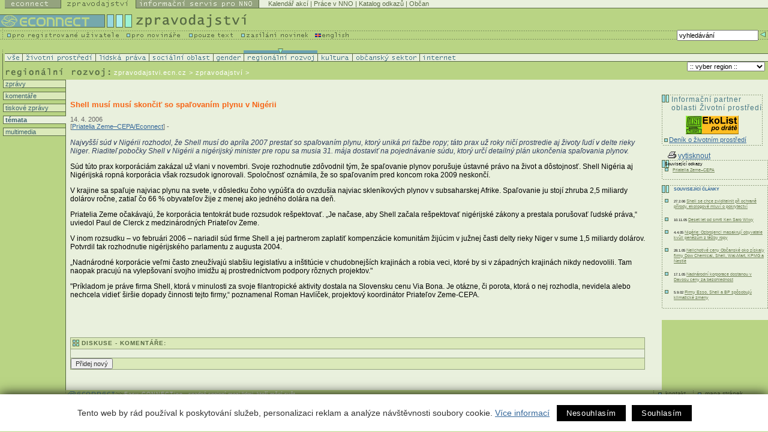

--- FILE ---
content_type: text/html
request_url: https://zpravodajstvi.ecn.cz/?x=1787703&apc=zm2072904rx1-1933373
body_size: 7788
content:
<!DOCTYPE HTML PUBLIC "-//W3C//DTD HTML 4.01 Transitional//EN">
<html>
   <head><link rel="SHORTCUT ICON" href="favicon.ico">

<meta http-equiv="Content-Type" content="text/html; charset=utf-8">
<link rel="stylesheet" href="spolecny.css" type="text/css" media="screen">

<link rel="stylesheet" href="styl.css" type="text/css" media="screen">


<link rel="stylesheet" href="zpr-print.css" type="text/css"  media="print">

<link rel="alternate" type="application/rss+xml" title="Econnect - Zpravodajství" href="https://new.ecn.cz/rss/?id=zpravodajstvi">
<link rel="alternate" type="application/rss+xml" title="Econnect - tiskové zprávy neziskových organizací" href="https://new.ecn.cz/rss/?id=tz">
<link rel="alternate" type="application/rss+xml" title="Econnect - informační servis pro NNO" href="https://new.ecn.cz/rss/?id=nno">
<link rel="alternate" type="application/rss+xml" title="Econnect - novinky z Econnectu" href="https://new.ecn.cz/rss/?id=ecn">
<link rel="alternate" type="application/rss+xml" title="Econnect - Granty - Databáze grantů" href="https://zpravodajstvi.ecn.cz/rss/granty.php">


<title>ECONNECT - Shell musí musí skončiť so spaľovaním plynu v Nigérii</title>
<meta name="keywords" content="zpravodajství, neziskový sektor, nevládní organizace, občanská společnost, informační technologie, webdesign, html, webhosting, připojení, e-mail, fundraising, práce v NNO, právní servis, grant, životní prostředí, lidská práva, sociální oblast, gender, regionální rovoj, internet">
<meta name='description' content="14.4.2006 - Najvyšší súd v Nigérii rozhodol, že Shell musí do apríla 2007 prestať so spaľovaním plynu, ktorý uniká pri ťažbe ropy; táto prax už roky ničí prostredie aj životy ľudí v delte rieky Niger. Riaditeľ pobočky Shell v Nigérii a nigérijský minister pre ropu sa musia 31. mája dostaviť na pojednávanie súdu, ktorý určí detailný plán ukončenia spaľovania plynov. ">
<script type="text/javascript" src="/ecn_js.php"></script>
<script type="text/javascript" src="https://webservis.ecn.cz/js/lytebox.js"></script>
<script language="JavaScript" type="text/javascript">

<!--
if(document.all) {
	document.writeln("<style type='text/css'>");
	document.writeln(".form{border : 1px #586A44 solid; padding:  0px 3px; font-size: 10px; color: #333333; height: 15px; width: 145px;}");
	document.writeln(".formX{border : 1px #586A44 solid; padding:  0px 3px; font-size: 10px; color: #333333; height: 15px; width: 100px;}")
	document.writeln(".formY{border : 1px #586A44 solid; padding:  0px 3px; font-size: 10px; color: #333333; height: 15px; width: 165px;}")
	document.writeln("</style>");
}
//-->
</script>


<!--AA-Generated-HEAD start-->
<script async src="https://www.googletagmanager.com/gtag/js?id=G-PK4DQ0QRHD"></script>
    <script>
      window.dataLayer = window.dataLayer || [];
      function gtag(){dataLayer.push(arguments);}
      // AA-Generated-GACONSENT - start
var aa_ga_storage = (document.cookie.indexOf('smart-eu-cookies') !== -1 && document.cookie.includes('smart-eu-cookies=1')) ? 'granted' : 'denied';
gtag('consent', 'default', {'ad_storage': aa_ga_storage,'analytics_storage': aa_ga_storage,'personalization_storage': aa_ga_storage,'ad_personalization': aa_ga_storage,'ad_user_data': aa_ga_storage});
// AA-Generated-GACONSENT - end

      gtag('js', new Date());
      gtag('config', 'G-PK4DQ0QRHD');
    </script>
<!--/AA-Generated-HEAD end-->


<!-- Matomo -->
<script>
  var _paq = window._paq = window._paq || [];
  /* tracker methods like "setCustomDimension" should be called before "trackPageView" */
  _paq.push(['trackPageView']);
  _paq.push(['enableLinkTracking']);
  (function() {
    var u="https://webstats.ecn.cz/m/";
    _paq.push(['setTrackerUrl', u+'matomo.php']);
    _paq.push(['setSiteId', '4']);
    var d=document, g=d.createElement('script'), s=d.getElementsByTagName('script')[0];
    g.async=true; g.src=u+'matomo.js'; s.parentNode.insertBefore(g,s);
  })();
</script>
<noscript><p><img src="https://webstats.ecn.cz/m/matomo.php?idsite=4&amp;rec=1" style="border:0;" alt="" /></p></noscript>
<!-- End Matomo Code -->

</head>


<!-- 

Site:

S = m2072904  
F = r   
X = 1787703   
W= z   

-->
<body> <table width="100%" border="0" cellspacing="0" cellpadding="0" class="noprint">
  <tr>
    <td width="1%"><a href="http://ecn.cz/txt_zpravodajstvi.stm"><img src="img/_pix.gif" width="1" height="14" alt="Pouze text - only text" border="0"></a></td>
      <td width="1%"><a href="http://econnect.ecn.cz/"><img src="img/t1_ecn.gif" width="94" height="14" alt="Econnect" border="0"></a></td>
      <td width="1%"><a href="http://zpravodajstvi.ecn.cz"><img src="img/t1_zpr_a.gif" width="125" height="14" alt="Zpravodajství" border="0"></a></td>
      <td width="1%"><a href="http://nno.ecn.cz"><img src="img/t1_nno.gif" width="205" height="14" alt="Informační servis pro NNO" border="0"></a></td>
    <td width="97%" bgcolor="#E9F0DD"> 
        <table width="100%" border="0" cellspacing="0" cellpadding="0">
          <tr> 
            <td><img src="img/_pix.gif" width="3" height="13" alt="-"></td>
            <td bgcolor="#E9F0DD" class="top">
<a href="http://kalendar.ecn.cz" class="top">Kalendář akcí</a> | 
<!-- Adresář; -->
<a href="http://prace.ecn.cz" class="top">Práce v NNO</a> |
<a href="http://www.kormidlo.cz" class="top">Katalog odkazů</a> |

<a href="http://obcan.ecn.cz/" class="top">Občan</a>
      <!-- TOP List -->
      <img src="https://www.toplist.cz/count.asp?ID=17470&logo=blank" width="1" height="1" alt="TOPlist" border="0"> 
      <!-- TOP List -->

           </td>
          </tr>
          <tr> 
            <td bgcolor="#586A44"><img src="img/_pix.gif" width="5" height="1" alt="-"></td>
            <td bgcolor="#586A44"><img src="img/_pix.gif" width="5" height="1" alt="-"></td>
          </tr>
        </table>
    </td>
  </tr>
</table>
<table width="100%" border="0" cellspacing="0" cellpadding="0" class="noprint">
  <tr>
      <td><a href="http://ecn.cz/txt_zpravodajstvi.stm"><img src="img/_pix.gif" width="1" height="10" alt="Pouze text - only text" border="0"></a></td>
  </tr>
</table>
<table width="100%" border="0" cellspacing="0" cellpadding="0" class="noprint">
  <tr> 

    <td width="1%"><a href="https://zpravodajstvi.ecn.cz"><img src="img/t2_title.gif" width="221" height="26" alt="logo Econnectu" border="0"></a></td>
    <td width="99%"><a href="https://zpravodajstvi.ecn.cz"><img src="img/t2_zprav.gif" width="192" height="26" alt="Zpravodajství" border="0"></a></td>
  </tr>
</table>
<table width="100%" border="0" cellspacing="0" cellpadding="0" class="noprint">
  <tr> 
    <td width="1%" valign="top"> 
      <table width="479" border="0" cellspacing="0" cellpadding="0">
        <tr>
          <td width="211" valign="top"><a href="http://podpora.ecn.cz/" onMouseOut="MM_swapImgRestore()" onMouseOver="MM_swapImage('Image94','','img/m1_registr_1.gif',1)"><img name="Image94" border="0" src="img/m1_registr.gif" width="211" height="16" alt="pro registrované uživatele"></a></td>
          <td width="104" valign="top"><a href="http://novinari.ecn.cz/" onMouseOut="MM_swapImgRestore()" onMouseOver="MM_swapImage('press','','img/m1_press_1.gif',1)"><img name="press" border="0" src="img/m1_press.gif" width="104" height="16" alt="pro novináře"></a></td>
          <td valign="top" width="87"><a href="http://zpravodajstvi.ecn.cz/txt_zpravodajstvi.stm" onMouseOut="MM_swapImgRestore()" onMouseOver="MM_swapImage('text','','img/m1_text_1.gif',1)"><img name="text" border="0" src="img/m1_text.gif" width="87" height="16" alt="pouze text"></a></td>
        <td valign="top" width="112"><a href="http://zpravodajstvi.ecn.cz/index.stm?x=93039" onMouseOut="MM_swapImgRestore()" onMouseOver="MM_swapImage('new','','img/m1_new_1.gif',1)"><img name="new" border="0" src="img/m1_new.gif" width="123" height="16"></a></td>
        <td valign="top" width="62"><a href="/index.stm?x=73162"><img src="img/m1_eng.gif" width="62" height="16" alt="English" border="0"></a></td>
        </tr>
      </table>
    </td>
    <td width="90%" align="right" background="img/bg_m1.gif"> 
<!--vyhledavani-->

    
    <form method="get" action="/hledej.stm" name="sf" id="sf">
      <table border="0" cellspacing="0" cellpadding="0">
        <tr><td class="grey10v">
          <input type="hidden" name="conds[0][operator]" value="LIKE">
                                    <input type="hidden" name="conds[0][headline........]" value="1">
                                    <input type="hidden" name="conds[0][abstract........]" value="1">
                                    <input type="hidden" name="slices[0]" value="65636e2e7a707261766f64616a737476">
                                    <input type="hidden" name="slices[1]" value="78b76cb444d6a02c8ea59655411c9930">
                                    <input type="hidden" name="slices[2]" value="65636e2e7a2e6e617a6f72792e612e6b">
                                    <input type="hidden" name="slices[3]" value="65636e2e6e6e6f2e2e2e2e2e2e2e2e2e">
                                    
            <input type="text" name="conds[0][value]" value="vyhledávání" class="form" onFocus="if (this.value == 'vyhledávání') {this.value='';}; return true;">
            
          </td>
          <td valign="top"><input type="image"  src="img/butt_enter.gif" width="16" height="15" border="0" alt="vyhledej"></td>
        </tr>
      </table>
    </form>

          <!--/vyhledavani-->

    </td>
  </tr>
</table>
<!-- zpravodajstvi -->
<!-- filtr - zatrzeni -->
  <table width="100%" border="0" cellspacing="0" cellpadding="0" class="noprint" id="filtr-z">
    <tr> 
      <td><img src="img/sp3.gif" width="5" height="8" alt="-"></td>
      <td> 
        <table border="0" cellspacing="0" cellpadding="0">
          <tr>            <td><img src="img/_pix.gif" width="29" height="8" alt="-" name="a"></td>
            <td><img src="img/_pix.gif" width="122" height="8" alt="-" name="b"></td>
            <td><img src="img/_pix.gif" width="89" height="8" alt="-" name="d"></td>
            <td><img src="img/_pix.gif" width="107" height="8" alt="-" name="c"></td>
            <td><img src="img/_pix.gif" width="51" height="8" alt="-" name="i"></td>
            <td><img src="img/aktiv_5.gif" width="123" height="8" alt="-" name="e"></td>
            <td><img src="img/_pix.gif" width="58" height="8" alt="-" name="f"></td>
            <td><img src="img/_pix.gif" width="112" height="8" alt="-" name="g"></td>
            <td><img src="img/_pix.gif" width="61" height="8" alt="-" name="h"></td>
          </tr>
        </table>
      </td>
    </tr>
  </table>
  <!-- filtr - zatrzeni - konec -->
  <!-- filtr -->
  <table width="100%" border="0" cellspacing="0" cellpadding="0" class="noprint" id="filtr">
    <tr> 
      <td><img src="img/sp_obl.gif" width="5" height="1" alt="-"></td>
      <td bgcolor="#586A44"><img src="img/_pix.gif" width="1" height="1" alt="-"></td>
    </tr>
    <tr> 
      <td><img src="img/sp_obl.gif" width="5" height="12" alt="-"></td>
      <td bgcolor="#E9F0DD"> 
        <table border="0" cellspacing="0" cellpadding="0" bgcolor="#E9F0DD"  width="752">
          <tr> 
            <td width="29"><a href="index.stm?apc=zm2072904rx1-1787703&f=v" onMouseOut="MM_swapImgRestore()" onMouseOver="MM_swapImage('a','','img/r1.gif',1)"><img src="img/oblast1.gif" width="29" height="12" alt="Zpravodajství ze VŠECH oblastí" name="vse" border="0"></a></td>
            <td width="122"><a href="index.stm?apc=zm2072904rx1-1787703&f=z" onMouseOut="MM_swapImgRestore()" onMouseOver="MM_swapImage('b','','img/r2.gif',1)"><img src="img/oblast2.gif" width="122" height="12" alt="Životní prostředí" name="zp" border="0"></a></td>
            <td width="89"><a href="index.stm?apc=zm2072904rx1-1787703&f=l" onMouseOut="MM_swapImgRestore()" onMouseOver="MM_swapImage('d','','img/r4.gif',1)"><img src="img/oblast4.gif" width="89" height="12" alt="Lidská práva" name="lp" border="0"></a></td>
            <td width="107"><a href="index.stm?apc=zm2072904rx1-1787703&f=s" onMouseOut="MM_swapImgRestore()" onMouseOver="MM_swapImage('c','','img/r3.gif',1)"><img src="img/oblast3.gif" width="107" height="12" alt="Sociální oblast" name="so" border="0"></a></td>
            <td width="51"><a href="index.stm?apc=zm2072904rx1-1787703&f=g" onMouseOut="MM_swapImgRestore()" onMouseOver="MM_swapImage('i','','img/r9.gif',1)"><img src="img/oblast9.gif" width="51" height="12" alt="Gender" name="gen" border="0"></a></td>
            <td width="123"><img src="img/oblast5.gif" width="123" height="12" alt="Regionální rozvoj" name="rr" border="0"></td>
            <td width="58"><a href="index.stm?apc=zm2072904rx1-1787703&f=k" onMouseOut="MM_swapImgRestore()" onMouseOver="MM_swapImage('f','','img/r6.gif',1)"><img src="img/oblast6.gif" width="58" height="12" alt="Kultura" name="kul" border="0"></a></td>
            <td width="112"><a href="index.stm?apc=zm2072904rx1-1787703&f=o" onMouseOut="MM_swapImgRestore()" onMouseOver="MM_swapImage('g','','img/r7.gif',1)"><img src="img/oblast7.gif" width="112" height="12" alt="Občanský sektor" name="os" border="0"></a></td>
            <td width="61"><a href="index.stm?apc=zm2072904rx1-1787703&f=i" onMouseOut="MM_swapImgRestore()" onMouseOver="MM_swapImage('h','','img/r8.gif',1)"><img src="img/oblast8.gif" width="61" height="12" alt="Internet" name="in" border="0"></a></td>
          </tr>
        </table>
      </td>
    </tr>
    <tr>
      <td><img src="img/sp_obl.gif" width="5" height="1" alt="-"></td>
      <td bgcolor="#586A44"><img src="img/_pix.gif" width="1" height="1" alt="-"></td>
    </tr>
  </table>
  <!-- / filtr - konec -->
  <!-- cesta a region -->
<table width="100%" border="0" cellspacing="0" cellpadding="0">
    <tr> 
      <td width="1%"><img 
        src="img/t3_reg.gif" alt="Zpravodajství - regionální rozvoj" width="190"
         height="30"></td>
      <td width="60%" valign="bottom"> 
        <table border="0" cellspacing="0" cellpadding="0">
          <tr> 
            <td class="white10v" valign="bottom"> <a href="http://zpravodajstvi.ecn.cz" class="white10v">zpravodajstvi.ecn.cz</a> &gt; zpravodajství&nbsp;&gt;&nbsp;</td>
          </tr>
          <tr> 
            <td><img src="img/_pix.gif" width="5" height="6" alt="-"></td>
          </tr>
        </table>
      </td>
      <!-- region -->
      <td width="40%" valign="middle" align="right"> <form>
        <table border="0" cellspacing="0" cellpadding="0" class="noprint" id="reg-form">
          <tr>
            <td align="right" width="132" class="grey10v">
             
             <select name="vyber region" class="formY" onChange='document.location="/index.stm?apc=zm2072904rx1-1787703&r="+this.options[this.selectedIndex].value'>
              <option value="x"> :: vyber region :: </option>
              <option value="p" > Praha </option>
              <option value="s" > Středočeský kraj </option>
              <option value="j" > Jihočeský kraj </option>
              <option value="e" > Plzeňský kraj </option>
              <option value="k" > Karlovarský kraj </option>
              <option value="u" > Ústecký kraj </option>
              <option value="l" > Liberecký kraj </option>
              <option value="r" > Královéhradecký kraj </option>
              <option value="a" > Pardubický kraj </option>
              <option value="v" > Vysočina </option>
              <option value="i" > Jihomoravský kraj </option>
              <option value="o" > Olomoucký kraj </option>
              <option value="m" > Moravskoslezský kraj </option>
              <option value="z" > Zlínský kraj </option>
              <option value="c" > Česká republika </option>
              <option value="n" > Slovensko </option>
              <option value="w" > Svět </option>
             </select>
            
           </td>
           <td width="5"><img src="img/_pix.gif" width="5" height="5" alt="-"></td>
          </tr>
        </table></form>
      </td>
    </tr>
  </table>
<!-- /cesta a region --><!-- menu-->
<table width="100%" border="0" cellspacing="0" cellpadding="0" summary="layout">
  <tr>
    <td valign="top" id="tdleftmenu">
     <div style="width: 105px;">
      <p class="leftmenu"><a href="index.stm?apc=zm2072904rx1-1787703&s=z">&nbsp;zprávy</a></p>  
      <p class="leftmenu"><a href="index.stm?apc=zm2072904rx1-1787703&s=k">&nbsp;komentáře</a></p>
      <p class="leftmenu"><a href="index.stm?apc=zm2072904rx1-1787703&s=t">&nbsp;tiskové zprávy</a></p>
      <!-- docasne schovano <p class="leftmenu"><a href="index.stm?apc=zm2072904rx1-1787703&s=s">&nbsp;ze světa</a></p>-->
      <p class="leftmenuaktiv"><a href="index.stm?apc=zm2072904rx1-1787703&s=m">&nbsp;témata</a></p>
      <p class="leftmenu"><a href="index.stm?apc=zm2072904rx1-1787703&s=u">&nbsp;multimedia</a></p>	  
     </div>
    </td>
<!-- /menu-->

<!-- 1180 zacatek -->

      <td bgcolor="#E9F0DD" width="98%" valign="top"> 
        <table width="99%" border="0" cellspacing="0" cellpadding="7">
<tr><td><!-- No item found --></td></tr>          
<tr> 
            <td class="black12h"><h2 class="titl">Shell musí musí skončiť so spaľovaním plynu v Nigérii</h2>
<span class="grey10v"> 
14. 4. 2006<br><!-- neni ecn-autor --> [<a href="hhttp://www.priateliazeme.sk/cepa " >Priatelia Zeme–CEPA/Econnect</a>] - </span>
<br><br>

 
              <em>Najvyšší súd v Nigérii rozhodol, že Shell musí do apríla 2007 prestať so spaľovaním plynu, ktorý uniká pri ťažbe ropy; táto prax už roky ničí prostredie aj životy ľudí v delte rieky Niger. Riaditeľ pobočky Shell v Nigérii a nigérijský minister pre ropu sa musia 31. mája dostaviť na pojednávanie súdu, ktorý určí detailný plán ukončenia spaľovania plynov. </em>

<p>Súd túto prax korporáciám zakázal už vlani v novembri. Svoje rozhodnutie zdôvodnil tým, že spaľovanie plynov porušuje ústavné právo na život a dôstojnosť. Shell Nigéria aj  Nigérijská ropná korporácia však rozsudok ignorovali. Spoločnosť oznámila, že so spaľovaním pred koncom roka 2009 neskončí.</p>

<p>V krajine sa spaľuje najviac plynu na svete, v dôsledku čoho vypúšťa do ovzdušia najviac skleníkových plynov v subsaharskej Afrike. Spaľovanie ju stojí zhruba 2,5 miliardy dolárov ročne, zatiaľ čo 66 % obyvateľov žije z menej ako jedného dolára na deň.</p>

<p>Priatelia Zeme očakávajú, že korporácia tentokrát bude rozsudok rešpektovať. „Je načase, aby Shell začala rešpektovať nigérijské zákony a prestala porušovať ľudské práva,“ uviedol Paul de Clerck z medzinárodných Priateľov Zeme.</p>

<p>V inom rozsudku – vo februári 2006 – nariadil súd firme Shell a jej partnerom zaplatiť kompenzácie komunitám žijúcim v južnej časti delty rieky Niger v sume 1,5 miliardy dolárov. Potvrdil tak rozhodnutie nigérijského parlamentu z augusta 2004.</p>

<p>„Nadnárodné korporácie veľmi často zneužívajú slabšiu legislatívu a inštitúcie v chudobnejších krajinách a robia veci, ktoré by si v západných krajinách nikdy nedovolili. Tam naopak pracujú na vylepšovaní svojho imidžu aj prostredníctvom podpory rôznych projektov."</p>

<p>"Príkladom je práve firma Shell, ktorá v minulosti za svoje filantropické aktivity dostala na Slovensku cenu Via Bona. Je otázne, či porota, ktorá o nej rozhodla, nevidela alebo nechcela vidieť širšie dopady činnosti tejto firmy,“ poznamenal Roman Havlíček, projektový koordinátor Priateľov Zeme-CEPA.</p>


<b><!-- neni ecn-autor --></b>
 
<br><br>
<a name="disc"></a><form name="discusform" action=""><!-- diskuse prehled prispevku --> 
<div id="diskuse">
<h3>DISKUSE - KOMENTÁŘE: </h3> 
    <div class="komentare-seznam"> 
          <table border="0" cellpadding="0" cellspacing="0" summary="diskuse">          </table>
    </div> 
    <div class="zobrazit">  <input type=button name=add_disc value="Přidej nový" onClick=showAddComments() class="discbuttons"></div>
</div>
<!-- konec diskuse prehled prispevku --> </form>
      <script>
        function showSelectedComments() {
          var url = "http://zpravodajstvi.ecn.cz?sel_ids=1&sh_itm=868649a2efab9a668811f7fce95b9d2e&apc=zm2072904rx1-1787703";
          var done = 0;

          for (var i = 0; i<0; i++) {
            if ( eval('document.forms["discusform"].c_'+i).checked) {
              done = 1;
              url += "&ids[" +  escape(eval('document.forms["discusform"].h_'+i).value) + "]=1";
            }
          }
          url += "\#disc";
          if (done == 0) {
            alert (" Nebyl vybrán žádný příspěvek" );
          } else {
            window.location = url;
          }
        }
        function showAllComments() {window.location = "http://zpravodajstvi.ecn.cz?all_ids=1&sh_itm=868649a2efab9a668811f7fce95b9d2e&apc=zm2072904rx1-1787703#disc"; }
        function showAddComments() {window.location = "http://zpravodajstvi.ecn.cz?add_disc=1&sh_itm=868649a2efab9a668811f7fce95b9d2e&apc=zm2072904rx1-1787703#disc";}
      </script>

            </td>
          </tr>
        </table>
        <br>
      </td>
      <td width="1%" valign="bottom" bgcolor="#E9F0DD"><img src="img/_pix.gif" width="5" height="5" alt="-"></td>
      <td width="1%" valign="top" class="grey10v"> 
        <table width="100%" border="0" cellspacing="0" cellpadding="0">
          <tr>
            <td bgcolor="#E9F0DD">
              <table width="166" border="0" cellspacing="0" cellpadding="0">
                <tr> 
                  <td><img src="img/_pix.gif" width="1" height="25"></td>
                </tr>
              </table>
<!-- dalsi ramecky -->
<!-- 220 --><table width="168" border="0" cellspacing="0" cellpadding="0">
          <tr> 
            <td><img src="img/bg_linex.gif" width="168" height="1"></td>
          </tr>
        </table>
        <table width="168" border="0" cellspacing="0" cellpadding="0">
          <tr valign="top"> 
            <td background="img/bg_points.gif" width="1"><img src="img/bod_llx.gif" width="1" height="14"></td>
            <td width="166" bgcolor="#E9F0DD"> 
              
            <table width="166" border="0" cellspacing="0" cellpadding="0">
              <tr valign="top">
                <td valign="top" width="15"><img src="img/bod_ll.gif" width="12" height="14" vspace="0" hspace="0"></td>
                <td class="blue12v" valign="bottom" width="151">Informační partner oblasti Životní prostředí</td>
              </tr>
            </table>
              <table width="166" border="0" cellspacing="0" cellpadding="3">
                <tr> 
                  <td class="grey_tm10v">
<table width="100%" border="0" cellspacing="0" cellpadding="0">		

<tr valign="top"> 
<td align="center" colspan="2" class="grey_tm10v" width="99%">
<a href="https://ekolist.cz"> <img src="/img/obsah/enviro/ekolist.gif" border="0" align="center" alt="Ekolist" width="88" height="31" vspace="3" hspace="1"></a>
</td>
</tr>

<tr>
<td width="1%"><img src="img/li.gif" width="8" height="9"></td>
<td class="grey_tm10v" width="99%">
<a href="https://ekolist.cz">Deník o životním prostředí
</a></td>

</tr>
		
</table>



</td>
                </tr>
              </table>
            </td>
            <td background="img/bg_points.gif" width="1"><img src="img/_pix.gif" width="1" height="14"></td>
          </tr>
        </table>
        <table width="168" border="0" cellspacing="0" cellpadding="0">
          <tr> 
            <td><img src="img/bg_line.gif" width="168" height="1"></td>
          </tr>
        </table>
        <img src="img/_pix.gif" width="170" height="7" alt=""> <div style="margin-left:10px;"><a href="javascript: window.print();" style="font-size:12px;"><img alt="vytisknout" src="../img/ik_tisk.gif" border="0">vytisknout</a></div><!-- /220, 0.0026769638061523, 26-01-30 12:35:32 -->
<!-- dalsi ramecky - konec -->
<!-- 256 --><div class="ramecek">
          <div class="ramecektext">
<!-- /256, 0.00024700164794922, 26-01-30 12:35:32 -->Související odkazy<li><a href="hhttp://www.priateliazeme.sk/cepa " class="odkaz">Priatelia Zeme–CEPA </a></li><!-- 258 --></div>
      </div><!-- /258, 0.00025486946105957, 26-01-30 12:35:32 -->
<!-- related -->
<div class="ramecek">
   <div class="ramecektext">
      <h3>Související články</h3>
        <ul>
<li> <small>27.2.06</small> <a href="?x=1544253&amp;apc=zm2072904rx1-1787703" >Shell se chce zviditelnit při ochraně přírody, ekologové mluví o pokrytectví</a></li><li> <small>10.11.05</small> <a href="?x=806851&amp;apc=zm2072904rx1-1787703" >Deset let od smrti Ken Saro Wiwy</a></li><li> <small>4.4.05</small> <a href="?x=229988&amp;apc=zm2072904rx1-1787703" >Nigérie: Ozbrojenci masakrují obyvatele kvůli penězům z těžby ropy</a></li><li> <small>28.1.05</small> <a href="?x=220817&amp;apc=zm2072904rx1-1787703" >Nelichotivé ceny Občanské oko získaly firmy Dow Chemical, Shell, Wal-Mart, KPMG a Nestlé</a></li><li> <small>17.1.05</small> <a href="?x=218740&amp;apc=zm2072904rx1-1787703" >Nadnárodní korporace dostanou v Davosu ceny za bezohlednost  </a></li><li> <small>5.9.02</small> <a href="?x=100711&amp;apc=zm2072904rx1-1787703" >Firmy Esso, Shell a BP spôsobujú klimatické zmeny</a></li></ul>
</div>
      </div>
<!-- Nejsou souvicejici tz-->
<!-- Nejsou souvicejici komentare-->
<!-- autors -->
<!-- Autori nezadani -->

<img src="img/_pix.gif" width="173" height="10" alt="-"></td>
          </tr>
        </table>
        <p> </p>
      </td>
    </tr>
  </table>
<!-- 1180 konec -->




 <!-- paticka -->
<div id="paticka"> 
  <div id="patickaright">
    <div class="kontakt"><a href="http://econnect.ecn.cz/index.stm?x=73163">kontakt</a></div>
    <div class="sitemap"><a href="/map.html">mapa&nbsp;stránek</a></div>
	 </div>
  <div id="patickaleft"><a href="http://ecn.cz"><img src="img/_pix.gif" alt="Logo Econnectu" width="95" height="10" border="0"></a> 
    <span style="letter-spacing: 1px;">Easy CONNECTion</span> - snadné spojení 
    mezi lidmi, kteří mění svět</div>
</div>
<div id="copy"><a href="http://webhosting.ecn.cz/" title="webhosting, hosting">Webhosting</a>, <a href="http://webdesign.ecn.cz/" title="webdesign, tvorba www stránek">webdesign</a> a <a href="http://publikacni-system.ecn.cz/"  title="redakční a publikační systém Toolkit">publikační 
  systém Toolkit</a> - <a href="http://econnect.ecn.cz/">Econnect</a><br>
  Econnect,o.s.; Českomalínská 23; 160 00 Praha 6; tel: 224 311 780; <a href="mailto:econnect@ecn.cz">econnect@ecn.cz</a></div>



<!-- /paticka -->

<!--AA-Generated-FOOT start-->
<script async src="https://cdn.jsdelivr.net/gh/honzito/smart-eu-cookies@0.9.2/src/smart-eu-cookies.min.js" integrity="sha384-zoVmFcp060tXD33v8RW5gAyVr8JV6p42dOucvqkNWbXZuJvwQAGhu1Ld9/dSbFXk" crossorigin=anonymous></script>

<!--/AA-Generated-FOOT end-->

</body>
</html>
